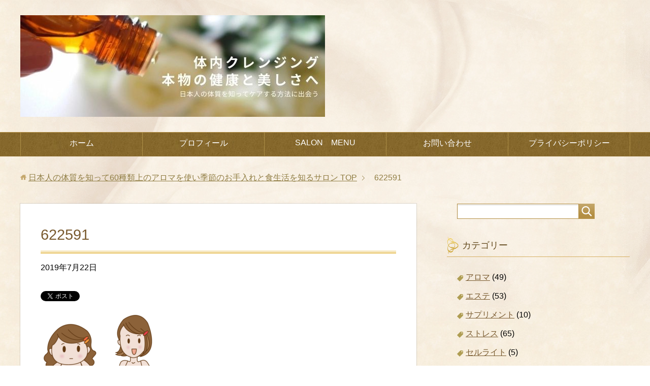

--- FILE ---
content_type: text/html; charset=UTF-8
request_url: https://pro-esthe-10.com/%E6%9C%AA%E5%88%86%E9%A1%9E/%E3%81%8F%E3%81%B3%E3%82%8C%E3%82%92%E4%BD%9C%E3%82%8B/attachment/622591/
body_size: 9871
content:
<!DOCTYPE html>
<html lang="ja"
      class="col2">
<head prefix="og: http://ogp.me/ns# fb: http://ogp.me/ns/fb#">

    <title>622591 | 日本人の体質を知って60種類上のアロマを使い季節のお手入れと食生活を知るサロン</title>
    <meta charset="UTF-8">
    <meta http-equiv="X-UA-Compatible" content="IE=edge">
	        <meta name="viewport" content="width=device-width, initial-scale=1.0">
			            <meta name="keywords" content="">
				            <meta name="description" content="「622591」のページです。 毒素の溜まりやすい日本人の体質をオイルでクレンズしていく体質改善メソッドに出会えるサイト">
		<meta name="robots" content="noindex" />
<link rel='dns-prefetch' href='//s.w.org' />
<link rel="alternate" type="application/rss+xml" title="日本人の体質を知って60種類上のアロマを使い季節のお手入れと食生活を知るサロン &raquo; フィード" href="https://pro-esthe-10.com/feed/" />
<link rel="alternate" type="application/rss+xml" title="日本人の体質を知って60種類上のアロマを使い季節のお手入れと食生活を知るサロン &raquo; コメントフィード" href="https://pro-esthe-10.com/comments/feed/" />
<link rel="alternate" type="application/rss+xml" title="日本人の体質を知って60種類上のアロマを使い季節のお手入れと食生活を知るサロン &raquo; 622591 のコメントのフィード" href="https://pro-esthe-10.com/%e6%9c%aa%e5%88%86%e9%a1%9e/%e3%81%8f%e3%81%b3%e3%82%8c%e3%82%92%e4%bd%9c%e3%82%8b/attachment/622591/feed/" />
		<script type="text/javascript">
			window._wpemojiSettings = {"baseUrl":"https:\/\/s.w.org\/images\/core\/emoji\/12.0.0-1\/72x72\/","ext":".png","svgUrl":"https:\/\/s.w.org\/images\/core\/emoji\/12.0.0-1\/svg\/","svgExt":".svg","source":{"concatemoji":"https:\/\/pro-esthe-10.com\/wp-includes\/js\/wp-emoji-release.min.js?ver=5.2.21"}};
			!function(e,a,t){var n,r,o,i=a.createElement("canvas"),p=i.getContext&&i.getContext("2d");function s(e,t){var a=String.fromCharCode;p.clearRect(0,0,i.width,i.height),p.fillText(a.apply(this,e),0,0);e=i.toDataURL();return p.clearRect(0,0,i.width,i.height),p.fillText(a.apply(this,t),0,0),e===i.toDataURL()}function c(e){var t=a.createElement("script");t.src=e,t.defer=t.type="text/javascript",a.getElementsByTagName("head")[0].appendChild(t)}for(o=Array("flag","emoji"),t.supports={everything:!0,everythingExceptFlag:!0},r=0;r<o.length;r++)t.supports[o[r]]=function(e){if(!p||!p.fillText)return!1;switch(p.textBaseline="top",p.font="600 32px Arial",e){case"flag":return s([55356,56826,55356,56819],[55356,56826,8203,55356,56819])?!1:!s([55356,57332,56128,56423,56128,56418,56128,56421,56128,56430,56128,56423,56128,56447],[55356,57332,8203,56128,56423,8203,56128,56418,8203,56128,56421,8203,56128,56430,8203,56128,56423,8203,56128,56447]);case"emoji":return!s([55357,56424,55356,57342,8205,55358,56605,8205,55357,56424,55356,57340],[55357,56424,55356,57342,8203,55358,56605,8203,55357,56424,55356,57340])}return!1}(o[r]),t.supports.everything=t.supports.everything&&t.supports[o[r]],"flag"!==o[r]&&(t.supports.everythingExceptFlag=t.supports.everythingExceptFlag&&t.supports[o[r]]);t.supports.everythingExceptFlag=t.supports.everythingExceptFlag&&!t.supports.flag,t.DOMReady=!1,t.readyCallback=function(){t.DOMReady=!0},t.supports.everything||(n=function(){t.readyCallback()},a.addEventListener?(a.addEventListener("DOMContentLoaded",n,!1),e.addEventListener("load",n,!1)):(e.attachEvent("onload",n),a.attachEvent("onreadystatechange",function(){"complete"===a.readyState&&t.readyCallback()})),(n=t.source||{}).concatemoji?c(n.concatemoji):n.wpemoji&&n.twemoji&&(c(n.twemoji),c(n.wpemoji)))}(window,document,window._wpemojiSettings);
		</script>
		<!-- managing ads with Advanced Ads – https://wpadvancedads.com/ --><script>
					advanced_ads_ready=function(){var fns=[],listener,doc=typeof document==="object"&&document,hack=doc&&doc.documentElement.doScroll,domContentLoaded="DOMContentLoaded",loaded=doc&&(hack?/^loaded|^c/:/^loaded|^i|^c/).test(doc.readyState);if(!loaded&&doc){listener=function(){doc.removeEventListener(domContentLoaded,listener);window.removeEventListener("load",listener);loaded=1;while(listener=fns.shift())listener()};doc.addEventListener(domContentLoaded,listener);window.addEventListener("load",listener)}return function(fn){loaded?setTimeout(fn,0):fns.push(fn)}}();
			</script><style type="text/css">
img.wp-smiley,
img.emoji {
	display: inline !important;
	border: none !important;
	box-shadow: none !important;
	height: 1em !important;
	width: 1em !important;
	margin: 0 .07em !important;
	vertical-align: -0.1em !important;
	background: none !important;
	padding: 0 !important;
}
</style>
	<link rel='stylesheet' id='wp-block-library-css'  href='https://pro-esthe-10.com/wp-includes/css/dist/block-library/style.min.css?ver=5.2.21' type='text/css' media='all' />
<link rel='stylesheet' id='contact-form-7-css'  href='https://pro-esthe-10.com/wp-content/plugins/contact-form-7/includes/css/styles.css?ver=5.1.1' type='text/css' media='all' />
<link rel='stylesheet' id='whats-new-style-css'  href='https://pro-esthe-10.com/wp-content/plugins/whats-new-genarator/whats-new.css?ver=2.0.2' type='text/css' media='all' />
<link rel='stylesheet' id='keni_base-css'  href='https://pro-esthe-10.com/wp-content/themes/keni71_wp_beauty_gold_201903261504/base.css?ver=5.2.21' type='text/css' media='all' />
<link rel='stylesheet' id='keni_rwd-css'  href='https://pro-esthe-10.com/wp-content/themes/keni71_wp_beauty_gold_201903261504/rwd.css?ver=5.2.21' type='text/css' media='all' />
<script type='text/javascript' src='https://pro-esthe-10.com/wp-includes/js/jquery/jquery.js?ver=1.12.4-wp'></script>
<script type='text/javascript' src='https://pro-esthe-10.com/wp-includes/js/jquery/jquery-migrate.min.js?ver=1.4.1'></script>
<link rel='https://api.w.org/' href='https://pro-esthe-10.com/wp-json/' />
<link rel="EditURI" type="application/rsd+xml" title="RSD" href="https://pro-esthe-10.com/xmlrpc.php?rsd" />
<link rel="wlwmanifest" type="application/wlwmanifest+xml" href="https://pro-esthe-10.com/wp-includes/wlwmanifest.xml" /> 
<meta name="generator" content="WordPress 5.2.21" />
<link rel='shortlink' href='https://pro-esthe-10.com/?p=1954' />
<link rel="alternate" type="application/json+oembed" href="https://pro-esthe-10.com/wp-json/oembed/1.0/embed?url=https%3A%2F%2Fpro-esthe-10.com%2F%25e6%259c%25aa%25e5%2588%2586%25e9%25a1%259e%2F%25e3%2581%258f%25e3%2581%25b3%25e3%2582%258c%25e3%2582%2592%25e4%25bd%259c%25e3%2582%258b%2Fattachment%2F622591%2F" />
<link rel="alternate" type="text/xml+oembed" href="https://pro-esthe-10.com/wp-json/oembed/1.0/embed?url=https%3A%2F%2Fpro-esthe-10.com%2F%25e6%259c%25aa%25e5%2588%2586%25e9%25a1%259e%2F%25e3%2581%258f%25e3%2581%25b3%25e3%2582%258c%25e3%2582%2592%25e4%25bd%259c%25e3%2582%258b%2Fattachment%2F622591%2F&#038;format=xml" />
<script async src="//pagead2.googlesyndication.com/pagead/js/adsbygoogle.js"></script>
<script>(adsbygoogle = window.adsbygoogle || []).push({
google_ad_client: "ca-pub-6033308575306174",
enable_page_level_ads: true,
});
</script>
<link rel="icon" href="https://pro-esthe-10.com/wp-content/uploads/2020/12/image-100x100.jpg" sizes="32x32" />
<link rel="icon" href="https://pro-esthe-10.com/wp-content/uploads/2020/12/image-200x200.jpg" sizes="192x192" />
<link rel="apple-touch-icon-precomposed" href="https://pro-esthe-10.com/wp-content/uploads/2020/12/image-200x200.jpg" />
<meta name="msapplication-TileImage" content="https://pro-esthe-10.com/wp-content/uploads/2020/12/image-300x300.jpg" />
    <!--[if lt IE 9]>
    <script src="https://pro-esthe-10.com/wp-content/themes/keni71_wp_beauty_gold_201903261504/js/html5.js"></script><![endif]-->
	<meta name="google-site-verification" content="TIFmFCleQvtCayImeSSoxsNJ9Lvd5ZiA54mb4JcbH7Y" />
<!-- Global site tag (gtag.js) - Google Analytics -->
<script async src="https://www.googletagmanager.com/gtag/js?id=UA-137722812-1"></script>
<script>
  window.dataLayer = window.dataLayer || [];
  function gtag(){dataLayer.push(arguments);}
  gtag('js', new Date());

  gtag('config', 'UA-137722812-1');
</script>


</head><script async src="//pagead2.googlesyndication.com/pagead/js/adsbygoogle.js"></script><script>  (adsbygoogle = window.adsbygoogle || []).push({    google_ad_client: "ca-pub-6033308575306174",    enable_page_level_ads: true  });</script>
    <body class="attachment attachment-template-default single single-attachment postid-1954 attachmentid-1954 attachment-png">
	<!--shinobi1--><script type="text/javascript" src="//xa.shinobi.jp/ufo/188252800"></script><noscript><a href="//xa.shinobi.jp/bin/gg?188252800" target="_blank"><img src="//xa.shinobi.jp/bin/ll?188252800" border="0"></a><br><span style="font-size:9px"><img style="margin:0;vertical-align:text-bottom;" src="//img.shinobi.jp/tadaima/fj.gif" width="19" height="11"> </span></noscript><!--shinobi2-->
    <div class="container">
        <header id="top" class="site-header ">
            <div class="site-header-in">
                <div class="site-header-conts">
					                        <p class="site-title"><a
                                    href="https://pro-esthe-10.com"><img src="https://pro-esthe-10.com/wp-content/uploads/2020/11/Tall-Tree-Email-Header.jpg" alt="日本人の体質を知って60種類上のアロマを使い季節のお手入れと食生活を知るサロン" /></a>
                        </p>
					                </div>
            </div>
			                <!--▼グローバルナビ-->
                <nav class="global-nav">
                    <div class="global-nav-in">
                        <div class="global-nav-panel"><span class="btn-global-nav icon-gn-menu">メニュー</span></div>
                        <ul id="menu">
							<li class="menu-item menu-item-type-custom menu-item-object-custom menu-item-home menu-item-11"><a href="https://pro-esthe-10.com/">ホーム</a></li>
<li class="menu-item menu-item-type-post_type menu-item-object-page menu-item-12"><a href="https://pro-esthe-10.com/sample-page/">プロフィール</a></li>
<li class="menu-item menu-item-type-post_type menu-item-object-page menu-item-2123"><a href="https://pro-esthe-10.com/salon%e3%80%80menu/">SALON　MENU</a></li>
<li class="menu-item menu-item-type-post_type menu-item-object-page menu-item-84"><a href="https://pro-esthe-10.com/%e3%81%8a%e5%95%8f%e3%81%84%e5%90%88%e3%82%8f%e3%81%9b/">お問い合わせ</a></li>
<li class="menu-item menu-item-type-post_type menu-item-object-page menu-item-privacy-policy menu-item-443"><a href="https://pro-esthe-10.com/privacy-policy/">プライバシーポリシー</a></li>
                        </ul>
                    </div>
                </nav>
                <!--▲グローバルナビ-->
			        </header>
		        <!--▲サイトヘッダー-->

<div class="main-body">
<div class="main-body-in">

		<nav class="breadcrumbs">
			<ol class="breadcrumbs-in" itemscope itemtype="http://schema.org/BreadcrumbList">
				<li class="bcl-first" itemprop="itemListElement" itemscope itemtype="http://schema.org/ListItem">
	<a itemprop="item" href="https://pro-esthe-10.com"><span itemprop="name">日本人の体質を知って60種類上のアロマを使い季節のお手入れと食生活を知るサロン</span> TOP</a>
	<meta itemprop="position" content="1" />
</li>
<li class="bcl-last">622591</li>
			</ol>
		</nav>
	
	<!--▼メインコンテンツ-->
	<main>
	<div class="main-conts">

		<!--記事-->
		<article id="post-1954" class="section-wrap post-1954 attachment type-attachment status-inherit">
			<div class="section-in">

			<header class="article-header">
				<h1 class="section-title" itemprop="headline">622591</h1>
				<p class="post-date"><time datetime="2019-07-22" itemprop="datePublished" content="2019-07-22" >2019年7月22日</time></p>
				<meta itemprop="dateModified" content="2019-07-22">
												<aside class="sns-list">
<ul>
<li class="sb-tweet">
<a href="https://twitter.com/share" class="twitter-share-button" data-lang="ja">ツイート</a>
</li>
<li class="sb-hatebu">
<a href="http://b.hatena.ne.jp/entry/" class="hatena-bookmark-button" data-hatena-bookmark-layout="simple-balloon" title="Add this entry to Hatena Bookmark."><img src="https://b.st-hatena.com/images/entry-button/button-only@2x.png" alt="Add this entry to Hatena Bookmark." width="20" height="20" style="border: none;" /></a>
</li>
<li class="sb-fb-like">
<div class="fb-like" data-width="110" data-layout="button_count" data-action="like" data-show-faces="false" data-share="false"></div>
</li>
</ul>
</aside>
			</header>

			<div class="article-body">
			<p class="attachment"><a href='https://pro-esthe-10.com/wp-content/uploads/2019/07/622591.png'><img width="232" height="300" src="https://pro-esthe-10.com/wp-content/uploads/2019/07/622591-232x300.png" class="attachment-medium size-medium" alt="" srcset="https://pro-esthe-10.com/wp-content/uploads/2019/07/622591-232x300.png 232w, https://pro-esthe-10.com/wp-content/uploads/2019/07/622591.png 616w" sizes="(max-width: 232px) 100vw, 232px" /></a></p>
			</div><!--article-body-->

			<aside class="sns-list">
<ul>
<li class="sb-tweet">
<a href="https://twitter.com/share" class="twitter-share-button" data-lang="ja">ツイート</a>
</li>
<li class="sb-hatebu">
<a href="http://b.hatena.ne.jp/entry/" class="hatena-bookmark-button" data-hatena-bookmark-layout="simple-balloon" title="Add this entry to Hatena Bookmark."><img src="https://b.st-hatena.com/images/entry-button/button-only@2x.png" alt="Add this entry to Hatena Bookmark." width="20" height="20" style="border: none;" /></a>
</li>
<li class="sb-fb-like">
<div class="fb-like" data-width="110" data-layout="button_count" data-action="like" data-show-faces="false" data-share="false"></div>
</li>
</ul>
</aside>
			
						<div class="page-nav-bf cont-nav">

<p class="page-nav-prev">「<a href="https://pro-esthe-10.com/%e6%9c%aa%e5%88%86%e9%a1%9e/%e3%81%8f%e3%81%b3%e3%82%8c%e3%82%92%e4%bd%9c%e3%82%8b/" rel="prev">くびれを作る</a>」</p>
			</div>
			
			<section id="comments" class="comments-area">
			
<!-- You can start editing here. -->


			<!-- If comments are open, but there are no comments. -->

	 	<div id="respond" class="comment-respond">
		<h3 id="reply-title" class="comment-reply-title">コメントを残す <small><a rel="nofollow" id="cancel-comment-reply-link" href="/%E6%9C%AA%E5%88%86%E9%A1%9E/%E3%81%8F%E3%81%B3%E3%82%8C%E3%82%92%E4%BD%9C%E3%82%8B/attachment/622591/#respond" style="display:none;">コメントをキャンセル</a></small></h3>			<form action="https://pro-esthe-10.com/wp-comments-post.php" method="post" id="commentform" class="comment-form" novalidate>
				<div class="comment-form-author"><p><label for="author"><small>名前 <span class="required"> (必須) </span></small></label></p><p><input id="author" class="w50" name="author" type="text" value="" size="30" aria-required='true' /></p></div>
<div class="comment-form-email comment-form-mail"><p><label for="email"><small>メールアドレス（公開されません） <span class="required"> (必須) </span></small></label></p> <p><input id="email" class="w50" name="email" type="email" value="" size="30" aria-required='true' /></p></div>
<div class="comment-form-url"><p><label for="url"><small>ウェブサイト</small></label></p><p><input id="url" class="w50" name="url" type="url" value="" size="30" /></p></div>
<p class="comment-form-comment m0-b"><label for="comment"><small>コメント</small></label></p><p><textarea id="comment" name="comment" class="w90" cols="45" rows="8" maxlength="65525" aria-required="true" required="required"></textarea></p><p class="form-submit"><p class="al-c"><button name="submit" type="submit" id="submit" class="submit btn btn-form01" value="コメントを送信"><span>コメント送信</span></button></p> <input type='hidden' name='comment_post_ID' value='1954' id='comment_post_ID' />
<input type='hidden' name='comment_parent' id='comment_parent' value='0' />
</p><p style="display: none;"><input type="hidden" id="akismet_comment_nonce" name="akismet_comment_nonce" value="365d5d0316" /></p><p style="display: none;"><input type="hidden" id="ak_js" name="ak_js" value="7"/></p>			</form>
			</div><!-- #respond -->
				</section>

			</div><!--section-in-->
		</article><!--記事-->


	</div><!--main-conts-->
	</main>
	<!--▲メインコンテンツ-->

	    <!--▼サブコンテンツ-->
    <aside class="sub-conts sidebar">
		<section id="search-2" class="section-wrap widget-conts widget_search"><div class="section-in"><form method="get" id="searchform" action="https://pro-esthe-10.com/">
	<div class="search-box">
		<input class="search" type="text" value="" name="s" id="s"><button id="searchsubmit" class="btn-search"><img alt="検索" width="32" height="20" src="https://pro-esthe-10.com/wp-content/themes/keni71_wp_beauty_gold_201903261504/images/icon/icon-btn-search.png"></button>
	</div>
</form></div></section><section id="categories-2" class="section-wrap widget-conts widget_categories"><div class="section-in"><h3 class="section-title">カテゴリー</h3>		<ul>
				<li class="cat-item cat-item-21"><a href="https://pro-esthe-10.com/category/%e3%82%a2%e3%83%ad%e3%83%9e/">アロマ</a> (49)
</li>
	<li class="cat-item cat-item-5"><a href="https://pro-esthe-10.com/category/%e3%82%a8%e3%82%b9%e3%83%86/">エステ</a> (53)
</li>
	<li class="cat-item cat-item-58"><a href="https://pro-esthe-10.com/category/%e3%82%b5%e3%83%97%e3%83%aa%e3%83%a1%e3%83%b3%e3%83%88/">サプリメント</a> (10)
</li>
	<li class="cat-item cat-item-41"><a href="https://pro-esthe-10.com/category/%e3%82%b9%e3%83%88%e3%83%ac%e3%82%b9/">ストレス</a> (65)
</li>
	<li class="cat-item cat-item-44"><a href="https://pro-esthe-10.com/category/%e3%82%bb%e3%83%ab%e3%83%a9%e3%82%a4%e3%83%88/">セルライト</a> (5)
</li>
	<li class="cat-item cat-item-8"><a href="https://pro-esthe-10.com/category/%e3%83%80%e3%82%a4%e3%82%a8%e3%83%83%e3%83%88/">ダイエット</a> (154)
</li>
	<li class="cat-item cat-item-70"><a href="https://pro-esthe-10.com/category/%e3%83%95%e3%82%a1%e3%82%b9%e3%83%86%e3%82%a3%e3%83%b3%e3%82%b0/">ファスティング</a> (21)
</li>
	<li class="cat-item cat-item-63"><a href="https://pro-esthe-10.com/category/%e3%83%aa%e3%83%b3%e3%83%91/">リンパ</a> (18)
</li>
	<li class="cat-item cat-item-1"><a href="https://pro-esthe-10.com/category/%e6%9c%aa%e5%88%86%e9%a1%9e/">体質改善</a> (79)
</li>
	<li class="cat-item cat-item-79"><a href="https://pro-esthe-10.com/category/%e4%be%bf%e7%a7%98/">便秘</a> (9)
</li>
	<li class="cat-item cat-item-65"><a href="https://pro-esthe-10.com/category/%e5%81%a5%e5%ba%b7/">健康</a> (65)
</li>
	<li class="cat-item cat-item-27"><a href="https://pro-esthe-10.com/category/%e5%86%b7%e3%81%88%e6%80%a7/">冷え性</a> (22)
</li>
	<li class="cat-item cat-item-38"><a href="https://pro-esthe-10.com/category/%e5%a9%a6%e4%ba%ba%e7%b3%bb/">婦人系</a> (19)
</li>
	<li class="cat-item cat-item-72"><a href="https://pro-esthe-10.com/category/%e6%9b%b4%e5%b9%b4%e6%9c%9f/">更年期</a> (8)
</li>
	<li class="cat-item cat-item-76"><a href="https://pro-esthe-10.com/category/%e6%b2%b9/">油</a> (6)
</li>
	<li class="cat-item cat-item-78"><a href="https://pro-esthe-10.com/category/%e7%99%bd%e6%b9%af/">白湯</a> (5)
</li>
	<li class="cat-item cat-item-67"><a href="https://pro-esthe-10.com/category/%e7%be%8e%e5%ae%b9/">美容</a> (25)
</li>
	<li class="cat-item cat-item-10"><a href="https://pro-esthe-10.com/category/%e7%be%8e%e8%82%8c/">美肌</a> (20)
</li>
	<li class="cat-item cat-item-53"><a href="https://pro-esthe-10.com/category/%e7%be%8e%e9%a1%94/">美顔</a> (11)
</li>
	<li class="cat-item cat-item-23"><a href="https://pro-esthe-10.com/category/%e8%84%82%e8%82%aa%e7%b4%b0%e8%83%9e/">脂肪細胞</a> (12)
</li>
	<li class="cat-item cat-item-20"><a href="https://pro-esthe-10.com/category/%e8%87%aa%e5%be%8b%e7%a5%9e%e7%b5%8c/">自律神経</a> (98)
</li>
	<li class="cat-item cat-item-74"><a href="https://pro-esthe-10.com/category/%e8%8a%b1%e7%b2%89%e7%97%87/">花粉症</a> (2)
</li>
	<li class="cat-item cat-item-33"><a href="https://pro-esthe-10.com/category/%e8%a1%80%e6%b5%81/">血流</a> (47)
</li>
	<li class="cat-item cat-item-18"><a href="https://pro-esthe-10.com/category/%e9%81%8b%e5%8b%95/">運動</a> (9)
</li>
	<li class="cat-item cat-item-16"><a href="https://pro-esthe-10.com/category/%e9%a3%9f%e3%81%b9%e7%89%a9/">食べ物</a> (36)
</li>
	<li class="cat-item cat-item-69"><a href="https://pro-esthe-10.com/category/%e9%a3%9f%e4%ba%8b/">食事</a> (46)
</li>
		</ul>
			</div></section><section id="keni_update_post-2" class="section-wrap widget-conts widget_keni_update_post"><div class="section-in"><h3 class="section-title">新着記事</h3>
<ul class="link-menu-image">
<li>
<div class="link-menu-image-thumb"><a href="https://pro-esthe-10.com/%e3%83%80%e3%82%a4%e3%82%a8%e3%83%83%e3%83%88/%e6%af%92%e7%b4%a0%e3%81%8c%e6%8a%9c%e3%81%91%e3%82%8b%e3%81%a8%e8%ba%ab%e4%bd%93%e3%81%af%e3%81%93%e3%81%93%e3%81%be%e3%81%a7%e5%bc%95%e3%81%8d%e3%81%82%e3%81%8c%e3%82%8a%e3%81%be%e3%81%99/"><img width="100" height="100" src="https://pro-esthe-10.com/wp-content/uploads/2022/05/IMG-7638-100x100.jpg" class="attachment-ss_thumb size-ss_thumb wp-post-image" alt="" srcset="https://pro-esthe-10.com/wp-content/uploads/2022/05/IMG-7638-100x100.jpg 100w, https://pro-esthe-10.com/wp-content/uploads/2022/05/IMG-7638-150x150.jpg 150w, https://pro-esthe-10.com/wp-content/uploads/2022/05/IMG-7638-320x320.jpg 320w, https://pro-esthe-10.com/wp-content/uploads/2022/05/IMG-7638-200x200.jpg 200w" sizes="(max-width: 100px) 100vw, 100px" /></a></div>
<p class="post-title"><a href="https://pro-esthe-10.com/%e3%83%80%e3%82%a4%e3%82%a8%e3%83%83%e3%83%88/%e6%af%92%e7%b4%a0%e3%81%8c%e6%8a%9c%e3%81%91%e3%82%8b%e3%81%a8%e8%ba%ab%e4%bd%93%e3%81%af%e3%81%93%e3%81%93%e3%81%be%e3%81%a7%e5%bc%95%e3%81%8d%e3%81%82%e3%81%8c%e3%82%8a%e3%81%be%e3%81%99/">ファスティングを１年やってみた結果</a></p>
</li>
<li>
<div class="link-menu-image-thumb"><a href="https://pro-esthe-10.com/%e6%9c%aa%e5%88%86%e9%a1%9e/1%e5%b9%b4%e9%96%93%e3%81%ae%e4%bd%93%e8%b3%aa%e6%94%b9%e5%96%84%e3%81%ae%e7%b5%90%e6%9e%9c/"><img width="100" height="100" src="https://pro-esthe-10.com/wp-content/uploads/2021/08/20210825030405-100x100.jpeg" class="attachment-ss_thumb size-ss_thumb wp-post-image" alt="" srcset="https://pro-esthe-10.com/wp-content/uploads/2021/08/20210825030405-100x100.jpeg 100w, https://pro-esthe-10.com/wp-content/uploads/2021/08/20210825030405-150x150.jpeg 150w, https://pro-esthe-10.com/wp-content/uploads/2021/08/20210825030405-320x320.jpeg 320w, https://pro-esthe-10.com/wp-content/uploads/2021/08/20210825030405-200x200.jpeg 200w" sizes="(max-width: 100px) 100vw, 100px" /></a></div>
<p class="post-title"><a href="https://pro-esthe-10.com/%e6%9c%aa%e5%88%86%e9%a1%9e/1%e5%b9%b4%e9%96%93%e3%81%ae%e4%bd%93%e8%b3%aa%e6%94%b9%e5%96%84%e3%81%ae%e7%b5%90%e6%9e%9c/">1年間の体質改善の結果</a></p>
</li>
<li>
<div class="link-menu-image-thumb"><a href="https://pro-esthe-10.com/%e6%9c%aa%e5%88%86%e9%a1%9e/%e4%bd%93%e8%b3%aa%e6%94%b9%e5%96%84%e3%81%ab%e3%82%88%e3%82%8b%e3%82%b9%e3%82%bf%e3%82%a4%e3%83%ab%e3%81%ae%e5%a4%89%e5%8c%96/"><img width="100" height="100" src="https://pro-esthe-10.com/wp-content/uploads/2021/06/IMG-6727-100x100.jpg" class="attachment-ss_thumb size-ss_thumb wp-post-image" alt="" srcset="https://pro-esthe-10.com/wp-content/uploads/2021/06/IMG-6727-100x100.jpg 100w, https://pro-esthe-10.com/wp-content/uploads/2021/06/IMG-6727-150x150.jpg 150w, https://pro-esthe-10.com/wp-content/uploads/2021/06/IMG-6727-320x320.jpg 320w, https://pro-esthe-10.com/wp-content/uploads/2021/06/IMG-6727-200x200.jpg 200w" sizes="(max-width: 100px) 100vw, 100px" /></a></div>
<p class="post-title"><a href="https://pro-esthe-10.com/%e6%9c%aa%e5%88%86%e9%a1%9e/%e4%bd%93%e8%b3%aa%e6%94%b9%e5%96%84%e3%81%ab%e3%82%88%e3%82%8b%e3%82%b9%e3%82%bf%e3%82%a4%e3%83%ab%e3%81%ae%e5%a4%89%e5%8c%96/">体質改善によるスタイルの変化</a></p>
</li>
<li>
<div class="link-menu-image-thumb"><a href="https://pro-esthe-10.com/%e9%a3%9f%e3%81%b9%e7%89%a9/%e3%82%b3%e3%83%bc%e3%83%92%e3%83%bc%e3%82%84%e3%83%91%e3%83%b3%e3%82%92%e3%81%99%e3%81%90%e3%81%ab%e3%82%84%e3%82%81%e3%82%8b%e3%81%9f%e3%82%81%e3%81%ab%e5%bf%85%e8%a6%81%e3%81%aa%e3%81%93%e3%81%a8/"><img width="100" height="100" src="https://pro-esthe-10.com/wp-content/uploads/2020/12/Pink-and-Purple-Sporty-Gradient-Fitness-YouTube-Thumbnail-100x100.png" class="attachment-ss_thumb size-ss_thumb wp-post-image" alt="" srcset="https://pro-esthe-10.com/wp-content/uploads/2020/12/Pink-and-Purple-Sporty-Gradient-Fitness-YouTube-Thumbnail-100x100.png 100w, https://pro-esthe-10.com/wp-content/uploads/2020/12/Pink-and-Purple-Sporty-Gradient-Fitness-YouTube-Thumbnail-150x150.png 150w, https://pro-esthe-10.com/wp-content/uploads/2020/12/Pink-and-Purple-Sporty-Gradient-Fitness-YouTube-Thumbnail-320x320.png 320w, https://pro-esthe-10.com/wp-content/uploads/2020/12/Pink-and-Purple-Sporty-Gradient-Fitness-YouTube-Thumbnail-200x200.png 200w" sizes="(max-width: 100px) 100vw, 100px" /></a></div>
<p class="post-title"><a href="https://pro-esthe-10.com/%e9%a3%9f%e3%81%b9%e7%89%a9/%e3%82%b3%e3%83%bc%e3%83%92%e3%83%bc%e3%82%84%e3%83%91%e3%83%b3%e3%82%92%e3%81%99%e3%81%90%e3%81%ab%e3%82%84%e3%82%81%e3%82%8b%e3%81%9f%e3%82%81%e3%81%ab%e5%bf%85%e8%a6%81%e3%81%aa%e3%81%93%e3%81%a8/">コーヒーやパンをすぐにやめるために必要なことは？</a></p>
</li>
<li>
<p class="post-title"><a href="https://pro-esthe-10.com/%e3%83%80%e3%82%a4%e3%82%a8%e3%83%83%e3%83%88/%e3%82%a2%e3%83%ad%e3%83%9e%e3%81%ae%e3%81%8a%e9%a2%a8%e5%91%82%e3%81%ae%e5%8a%b9%e6%9e%9c%e3%81%ab%e3%81%a4%e3%81%84%e3%81%a6/">アロマのお風呂の効果について&#x2763;</a></p>
</li>
</ul>
</div></section><section id="text-2" class="section-wrap widget-conts widget_text"><div class="section-in"><h3 class="section-title">プロフィール</h3>			<div class="textwidget"><p><a href="https://pro-esthe-10.com/wp-content/uploads/2020/11/緑と白-引用文-Instagramの投稿-2.jpg"><img class="aligncenter size-full wp-image-2109" src="https://pro-esthe-10.com/wp-content/uploads/2020/11/緑と白-引用文-Instagramの投稿-2.jpg" alt="" width="2160" height="2160" /></a></p>
<p>１８キロのダイエットに成功してしったこと・・・</p>
<p>減量は改善ではない！</p>
<p>ということです。</p>
<p>太らない、自分に丁度良い体質をつくることで、身体の冷えやコリを軽減することができ、ストレスフリーの生活を楽しめます。</p>
<p>肌は内臓。</p>
<p>内側から出るツヤを手に入れることは自分の体質を知ってケアすることです。</p>
<p>四季を通して身体を変化させる日本人だからこそ、季節のお手入れ方法をしって、自分に合った食生活を手に入れてみてくださいね！</p>
<p>&nbsp;</p>
</div>
		</div></section><section id="keni_pv-3" class="section-wrap widget-conts widget_keni_pv"><div class="section-in"><h3 class="section-title">PV数ランキング</h3>
<ol class="ranking-list ranking-list03">
<li class="rank01 on-image">
<div class="rank-thumb"><a href="https://pro-esthe-10.com/%e3%82%a8%e3%82%b9%e3%83%86/%e8%87%aa%e5%be%8b%e7%a5%9e%e7%b5%8c%e3%81%93%e3%81%9d%e3%81%8c%e5%85%a8%e3%81%a6%ef%bc%81/"><img width="100" height="100" src="https://pro-esthe-10.com/wp-content/uploads/2019/03/AdobeStock_118875435-1-100x100.jpeg" class="attachment-ss_thumb size-ss_thumb wp-post-image" alt="" srcset="https://pro-esthe-10.com/wp-content/uploads/2019/03/AdobeStock_118875435-1-100x100.jpeg 100w, https://pro-esthe-10.com/wp-content/uploads/2019/03/AdobeStock_118875435-1-150x150.jpeg 150w, https://pro-esthe-10.com/wp-content/uploads/2019/03/AdobeStock_118875435-1-320x320.jpeg 320w, https://pro-esthe-10.com/wp-content/uploads/2019/03/AdobeStock_118875435-1-200x200.jpeg 200w" sizes="(max-width: 100px) 100vw, 100px" /></a></div>
<h4 class="rank-title"><a href="https://pro-esthe-10.com/%e3%82%a8%e3%82%b9%e3%83%86/%e8%87%aa%e5%be%8b%e7%a5%9e%e7%b5%8c%e3%81%93%e3%81%9d%e3%81%8c%e5%85%a8%e3%81%a6%ef%bc%81/">自律神経こそが全て！</a><span class="num-pv"> (11,918pv)</span></h4>
<p class="rank-desc">アラフォー女性においてのダイエットというテーマは重要課題だと思います！

美肌はもちろん、プチ不調などにも悩む方が多いのも実際です。

そんな時！
...</p>
</li>
<li class="rank02 on-image">
<div class="rank-thumb"><a href="https://pro-esthe-10.com/%e6%9c%aa%e5%88%86%e9%a1%9e/%e8%9d%b6%e5%bd%a2%e9%aa%a8%e3%82%92%e5%8b%95%e3%81%97%e3%81%a6%e8%87%aa%e5%be%8b%e7%a5%9e%e7%b5%8c%e3%82%92%e6%94%b9%e5%96%84%e3%81%99%e3%82%8b/"><img width="100" height="100" src="https://pro-esthe-10.com/wp-content/uploads/2019/04/頭蓋骨-100x100.jpg" class="attachment-ss_thumb size-ss_thumb wp-post-image" alt="" srcset="https://pro-esthe-10.com/wp-content/uploads/2019/04/頭蓋骨-100x100.jpg 100w, https://pro-esthe-10.com/wp-content/uploads/2019/04/頭蓋骨-150x150.jpg 150w, https://pro-esthe-10.com/wp-content/uploads/2019/04/頭蓋骨-320x320.jpg 320w, https://pro-esthe-10.com/wp-content/uploads/2019/04/頭蓋骨-200x200.jpg 200w" sizes="(max-width: 100px) 100vw, 100px" /></a></div>
<h4 class="rank-title"><a href="https://pro-esthe-10.com/%e6%9c%aa%e5%88%86%e9%a1%9e/%e8%9d%b6%e5%bd%a2%e9%aa%a8%e3%82%92%e5%8b%95%e3%81%97%e3%81%a6%e8%87%aa%e5%be%8b%e7%a5%9e%e7%b5%8c%e3%82%92%e6%94%b9%e5%96%84%e3%81%99%e3%82%8b/">蝶形骨を動して自律神経を改善する</a><span class="num-pv"> (8,707pv)</span></h4>
<p class="rank-desc">

蝶形骨ってあまりなじみのない言葉かもしれません。

ですが、この蝶形骨！

実は身体の不調の改善を握るカギともなる大きな存在なのです。

今...</p>
</li>
<li class="rank03 on-image">
<div class="rank-thumb"><a href="https://pro-esthe-10.com/%e6%9c%aa%e5%88%86%e9%a1%9e/%e6%b2%b9%e3%81%ab%e3%81%a4%e3%81%84%e3%81%a6/"><img width="100" height="100" src="https://pro-esthe-10.com/wp-content/uploads/2019/04/‗油s-100x100.jpg" class="attachment-ss_thumb size-ss_thumb wp-post-image" alt="" srcset="https://pro-esthe-10.com/wp-content/uploads/2019/04/‗油s-100x100.jpg 100w, https://pro-esthe-10.com/wp-content/uploads/2019/04/‗油s-150x150.jpg 150w, https://pro-esthe-10.com/wp-content/uploads/2019/04/‗油s-320x320.jpg 320w, https://pro-esthe-10.com/wp-content/uploads/2019/04/‗油s-200x200.jpg 200w" sizes="(max-width: 100px) 100vw, 100px" /></a></div>
<h4 class="rank-title"><a href="https://pro-esthe-10.com/%e6%9c%aa%e5%88%86%e9%a1%9e/%e6%b2%b9%e3%81%ab%e3%81%a4%e3%81%84%e3%81%a6/">油について</a><span class="num-pv"> (8,221pv)</span></h4>
<p class="rank-desc">ダイエットをはじめ、人間の身体に様々な影響を与える油の存在。

油の種類や油の取り方で、身体の機能の改善に役立つので、油について今回はお伝えしていきます。...</p>
</li>
<li class="rank04 on-image">
<div class="rank-thumb"><a href="https://pro-esthe-10.com/%e3%82%a8%e3%82%b9%e3%83%86/%e3%83%aa%e3%83%b3%e3%83%91%e3%83%9e%e3%83%83%e3%82%b5%e3%83%bc%e3%82%b8%e3%82%92%e3%81%99%e3%82%8b%ef%bc%81/"><img width="100" height="100" src="https://pro-esthe-10.com/wp-content/uploads/2019/04/＿リンパs-100x100.jpg" class="attachment-ss_thumb size-ss_thumb wp-post-image" alt="" srcset="https://pro-esthe-10.com/wp-content/uploads/2019/04/＿リンパs-100x100.jpg 100w, https://pro-esthe-10.com/wp-content/uploads/2019/04/＿リンパs-150x150.jpg 150w, https://pro-esthe-10.com/wp-content/uploads/2019/04/＿リンパs-320x320.jpg 320w, https://pro-esthe-10.com/wp-content/uploads/2019/04/＿リンパs-200x200.jpg 200w" sizes="(max-width: 100px) 100vw, 100px" /></a></div>
<h4 class="rank-title"><a href="https://pro-esthe-10.com/%e3%82%a8%e3%82%b9%e3%83%86/%e3%83%aa%e3%83%b3%e3%83%91%e3%83%9e%e3%83%83%e3%82%b5%e3%83%bc%e3%82%b8%e3%82%92%e3%81%99%e3%82%8b%ef%bc%81/">リンパマッサージをする！</a><span class="num-pv"> (6,262pv)</span></h4>
<p class="rank-desc">ダイエットをしていても、していなくても美と健康のためには是非、セルフでもリンパマッサージをされることをお勧めします！



リンパマッサージは本当に効果...</p>
</li>
<li class="rank05 on-image">
<div class="rank-thumb"><a href="https://pro-esthe-10.com/%e6%9c%aa%e5%88%86%e9%a1%9e/%e7%99%bd%e6%b9%af%e3%82%92%e9%a3%b2%e3%82%80/"><img width="100" height="100" src="https://pro-esthe-10.com/wp-content/uploads/2019/04/白湯_m-100x100.jpg" class="attachment-ss_thumb size-ss_thumb wp-post-image" alt="" srcset="https://pro-esthe-10.com/wp-content/uploads/2019/04/白湯_m-100x100.jpg 100w, https://pro-esthe-10.com/wp-content/uploads/2019/04/白湯_m-150x150.jpg 150w, https://pro-esthe-10.com/wp-content/uploads/2019/04/白湯_m-320x320.jpg 320w, https://pro-esthe-10.com/wp-content/uploads/2019/04/白湯_m-200x200.jpg 200w" sizes="(max-width: 100px) 100vw, 100px" /></a></div>
<h4 class="rank-title"><a href="https://pro-esthe-10.com/%e6%9c%aa%e5%88%86%e9%a1%9e/%e7%99%bd%e6%b9%af%e3%82%92%e9%a3%b2%e3%82%80/">白湯を飲む</a><span class="num-pv"> (6,021pv)</span></h4>
<p class="rank-desc">

白湯については、朝起きた後、夜寝る前などに効果的だといわれていますよね？

今回は白湯の飲み方や白湯のメリットについてお伝えして参ります。

&amp;...</p>
</li>
</ol>
</div></section><section id="keni_recent_post-2" class="section-wrap widget-conts widget_keni_recent_post"><div class="section-in"><h3 class="section-title">最近の投稿</h3>
<ul class="link-menu-image">
<li>
<div class="link-menu-image-thumb"><a href="https://pro-esthe-10.com/%e3%83%80%e3%82%a4%e3%82%a8%e3%83%83%e3%83%88/%e6%af%92%e7%b4%a0%e3%81%8c%e6%8a%9c%e3%81%91%e3%82%8b%e3%81%a8%e8%ba%ab%e4%bd%93%e3%81%af%e3%81%93%e3%81%93%e3%81%be%e3%81%a7%e5%bc%95%e3%81%8d%e3%81%82%e3%81%8c%e3%82%8a%e3%81%be%e3%81%99/"><img width="100" height="100" src="https://pro-esthe-10.com/wp-content/uploads/2022/05/IMG-7638-100x100.jpg" class="attachment-ss_thumb size-ss_thumb wp-post-image" alt="" srcset="https://pro-esthe-10.com/wp-content/uploads/2022/05/IMG-7638-100x100.jpg 100w, https://pro-esthe-10.com/wp-content/uploads/2022/05/IMG-7638-150x150.jpg 150w, https://pro-esthe-10.com/wp-content/uploads/2022/05/IMG-7638-320x320.jpg 320w, https://pro-esthe-10.com/wp-content/uploads/2022/05/IMG-7638-200x200.jpg 200w" sizes="(max-width: 100px) 100vw, 100px" /></a></div>
<p class="post-title"><a href="https://pro-esthe-10.com/%e3%83%80%e3%82%a4%e3%82%a8%e3%83%83%e3%83%88/%e6%af%92%e7%b4%a0%e3%81%8c%e6%8a%9c%e3%81%91%e3%82%8b%e3%81%a8%e8%ba%ab%e4%bd%93%e3%81%af%e3%81%93%e3%81%93%e3%81%be%e3%81%a7%e5%bc%95%e3%81%8d%e3%81%82%e3%81%8c%e3%82%8a%e3%81%be%e3%81%99/">ファスティングを１年やってみた結果</a><span class="post-date">（2022年5月20日）</span></p>
</li>
<li>
<div class="link-menu-image-thumb"><a href="https://pro-esthe-10.com/%e6%9c%aa%e5%88%86%e9%a1%9e/1%e5%b9%b4%e9%96%93%e3%81%ae%e4%bd%93%e8%b3%aa%e6%94%b9%e5%96%84%e3%81%ae%e7%b5%90%e6%9e%9c/"><img width="100" height="100" src="https://pro-esthe-10.com/wp-content/uploads/2021/08/20210825030405-100x100.jpeg" class="attachment-ss_thumb size-ss_thumb wp-post-image" alt="" srcset="https://pro-esthe-10.com/wp-content/uploads/2021/08/20210825030405-100x100.jpeg 100w, https://pro-esthe-10.com/wp-content/uploads/2021/08/20210825030405-150x150.jpeg 150w, https://pro-esthe-10.com/wp-content/uploads/2021/08/20210825030405-320x320.jpeg 320w, https://pro-esthe-10.com/wp-content/uploads/2021/08/20210825030405-200x200.jpeg 200w" sizes="(max-width: 100px) 100vw, 100px" /></a></div>
<p class="post-title"><a href="https://pro-esthe-10.com/%e6%9c%aa%e5%88%86%e9%a1%9e/1%e5%b9%b4%e9%96%93%e3%81%ae%e4%bd%93%e8%b3%aa%e6%94%b9%e5%96%84%e3%81%ae%e7%b5%90%e6%9e%9c/">1年間の体質改善の結果</a><span class="post-date">（2021年8月26日）</span></p>
</li>
<li>
<div class="link-menu-image-thumb"><a href="https://pro-esthe-10.com/%e6%9c%aa%e5%88%86%e9%a1%9e/%e4%bd%93%e8%b3%aa%e6%94%b9%e5%96%84%e3%81%ab%e3%82%88%e3%82%8b%e3%82%b9%e3%82%bf%e3%82%a4%e3%83%ab%e3%81%ae%e5%a4%89%e5%8c%96/"><img width="100" height="100" src="https://pro-esthe-10.com/wp-content/uploads/2021/06/IMG-6727-100x100.jpg" class="attachment-ss_thumb size-ss_thumb wp-post-image" alt="" srcset="https://pro-esthe-10.com/wp-content/uploads/2021/06/IMG-6727-100x100.jpg 100w, https://pro-esthe-10.com/wp-content/uploads/2021/06/IMG-6727-150x150.jpg 150w, https://pro-esthe-10.com/wp-content/uploads/2021/06/IMG-6727-320x320.jpg 320w, https://pro-esthe-10.com/wp-content/uploads/2021/06/IMG-6727-200x200.jpg 200w" sizes="(max-width: 100px) 100vw, 100px" /></a></div>
<p class="post-title"><a href="https://pro-esthe-10.com/%e6%9c%aa%e5%88%86%e9%a1%9e/%e4%bd%93%e8%b3%aa%e6%94%b9%e5%96%84%e3%81%ab%e3%82%88%e3%82%8b%e3%82%b9%e3%82%bf%e3%82%a4%e3%83%ab%e3%81%ae%e5%a4%89%e5%8c%96/">体質改善によるスタイルの変化</a><span class="post-date">（2021年6月29日）</span></p>
</li>
<li>
<div class="link-menu-image-thumb"><a href="https://pro-esthe-10.com/%e9%a3%9f%e3%81%b9%e7%89%a9/%e3%82%b3%e3%83%bc%e3%83%92%e3%83%bc%e3%82%84%e3%83%91%e3%83%b3%e3%82%92%e3%81%99%e3%81%90%e3%81%ab%e3%82%84%e3%82%81%e3%82%8b%e3%81%9f%e3%82%81%e3%81%ab%e5%bf%85%e8%a6%81%e3%81%aa%e3%81%93%e3%81%a8/"><img width="100" height="100" src="https://pro-esthe-10.com/wp-content/uploads/2020/12/Pink-and-Purple-Sporty-Gradient-Fitness-YouTube-Thumbnail-100x100.png" class="attachment-ss_thumb size-ss_thumb wp-post-image" alt="" srcset="https://pro-esthe-10.com/wp-content/uploads/2020/12/Pink-and-Purple-Sporty-Gradient-Fitness-YouTube-Thumbnail-100x100.png 100w, https://pro-esthe-10.com/wp-content/uploads/2020/12/Pink-and-Purple-Sporty-Gradient-Fitness-YouTube-Thumbnail-150x150.png 150w, https://pro-esthe-10.com/wp-content/uploads/2020/12/Pink-and-Purple-Sporty-Gradient-Fitness-YouTube-Thumbnail-320x320.png 320w, https://pro-esthe-10.com/wp-content/uploads/2020/12/Pink-and-Purple-Sporty-Gradient-Fitness-YouTube-Thumbnail-200x200.png 200w" sizes="(max-width: 100px) 100vw, 100px" /></a></div>
<p class="post-title"><a href="https://pro-esthe-10.com/%e9%a3%9f%e3%81%b9%e7%89%a9/%e3%82%b3%e3%83%bc%e3%83%92%e3%83%bc%e3%82%84%e3%83%91%e3%83%b3%e3%82%92%e3%81%99%e3%81%90%e3%81%ab%e3%82%84%e3%82%81%e3%82%8b%e3%81%9f%e3%82%81%e3%81%ab%e5%bf%85%e8%a6%81%e3%81%aa%e3%81%93%e3%81%a8/">コーヒーやパンをすぐにやめるために必要なことは？</a><span class="post-date">（2020年12月2日）</span></p>
</li>
<li>
<p class="post-title"><a href="https://pro-esthe-10.com/%e3%83%80%e3%82%a4%e3%82%a8%e3%83%83%e3%83%88/%e3%82%a2%e3%83%ad%e3%83%9e%e3%81%ae%e3%81%8a%e9%a2%a8%e5%91%82%e3%81%ae%e5%8a%b9%e6%9e%9c%e3%81%ab%e3%81%a4%e3%81%84%e3%81%a6/">アロマのお風呂の効果について&#x2763;</a><span class="post-date">（2020年8月31日）</span></p>
</li>
</ul>
</div></section><section id="text-3" class="section-wrap widget-conts widget_text"><div class="section-in">			<div class="textwidget"><p><script async src="//pagead2.googlesyndication.com/pagead/js/adsbygoogle.js"></script><br />
<script>
     (adsbygoogle = window.adsbygoogle || []).push({
          google_ad_client: "ca-pub-6033308575306174",
          enable_page_level_ads: true
     });
</script></p>
</div>
		</div></section>    </aside>
    <!--▲サブコンテンツ-->

	
</div>
</div>

<!--▼サイトフッター-->
<footer class="site-footer">
	<div class="site-footer-in">
	<div class="site-footer-conts">
	</div>
	</div>
	<div class="copyright">
		<p><small>(C) 2019 日本人の体質を知って60種類上のアロマを使い季節のお手入れと食生活を知るサロン</small></p>
	</div>
</footer>
<!--▲サイトフッター-->


<!--▼ページトップ-->
<p class="page-top"><a href="#top"><img class="over" src="https://pro-esthe-10.com/wp-content/themes/keni71_wp_beauty_gold_201903261504/images/common/page-top_off.png" width="80" height="80" alt="ページの先頭へ"></a></p>
<!--▲ページトップ-->

</div><!--container-->

<script type='text/javascript'>
/* <![CDATA[ */
var wpcf7 = {"apiSettings":{"root":"https:\/\/pro-esthe-10.com\/wp-json\/contact-form-7\/v1","namespace":"contact-form-7\/v1"}};
/* ]]> */
</script>
<script type='text/javascript' src='https://pro-esthe-10.com/wp-content/plugins/contact-form-7/includes/js/scripts.js?ver=5.1.1'></script>
<script type='text/javascript' src='https://pro-esthe-10.com/wp-content/themes/keni71_wp_beauty_gold_201903261504/js/socialButton.js?ver=5.2.21'></script>
<script type='text/javascript' src='https://pro-esthe-10.com/wp-content/themes/keni71_wp_beauty_gold_201903261504/js/utility.js?ver=5.2.21'></script>
<script type='text/javascript' src='https://pro-esthe-10.com/wp-includes/js/wp-embed.min.js?ver=5.2.21'></script>
<script async="async" type='text/javascript' src='https://pro-esthe-10.com/wp-content/plugins/akismet/_inc/form.js?ver=4.1.1'></script>
	

</body>
</html>

--- FILE ---
content_type: text/html; charset=utf-8
request_url: https://www.google.com/recaptcha/api2/aframe
body_size: 266
content:
<!DOCTYPE HTML><html><head><meta http-equiv="content-type" content="text/html; charset=UTF-8"></head><body><script nonce="3zbHKqmzuqafynWoeKB2Eg">/** Anti-fraud and anti-abuse applications only. See google.com/recaptcha */ try{var clients={'sodar':'https://pagead2.googlesyndication.com/pagead/sodar?'};window.addEventListener("message",function(a){try{if(a.source===window.parent){var b=JSON.parse(a.data);var c=clients[b['id']];if(c){var d=document.createElement('img');d.src=c+b['params']+'&rc='+(localStorage.getItem("rc::a")?sessionStorage.getItem("rc::b"):"");window.document.body.appendChild(d);sessionStorage.setItem("rc::e",parseInt(sessionStorage.getItem("rc::e")||0)+1);localStorage.setItem("rc::h",'1769129102999');}}}catch(b){}});window.parent.postMessage("_grecaptcha_ready", "*");}catch(b){}</script></body></html>